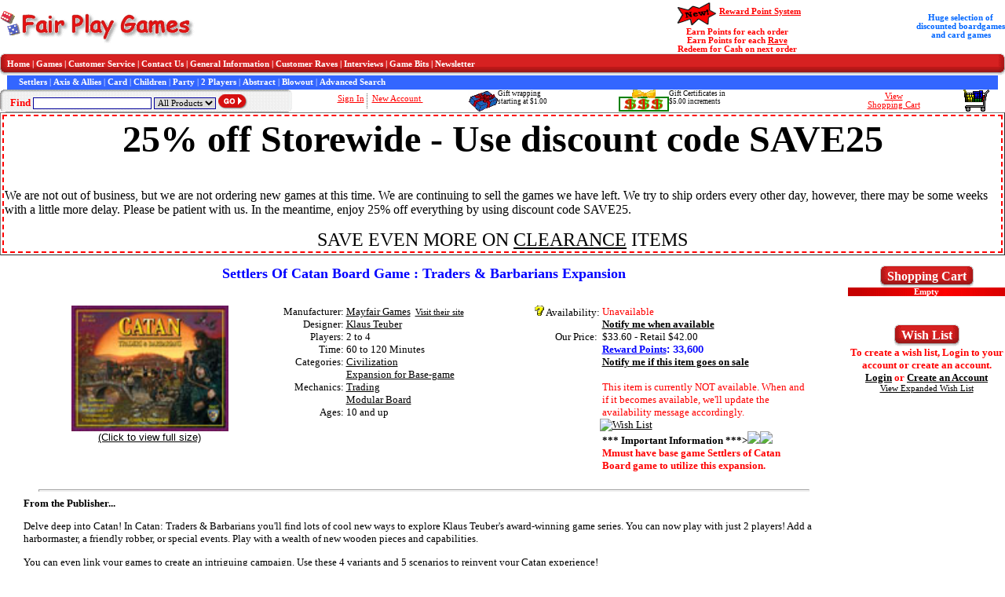

--- FILE ---
content_type: text/html
request_url: https://fairplaygames.com/gamedisplay.asp?gameid=5659&SERIES=1
body_size: 42988
content:

<html>

<head>
<meta http-equiv="Content-Type" content="text/html; charset=windows-1252"/>
<meta name="description" content="Settlers Of Catan Board Game : Traders &amp; Barbarians Expansion - Mayfair Games $33.60 at Fair Play Games - Free Shipping Available (Discounted Board Games and Card Games) - Klaus Teuber - " />
<meta name="keywords" content="Settlers Of Catan Board Game : Traders &amp; Barbarians Expansion, Mayfair Games, Klaus Teuber, , Discount, Discounted, sale, clearance, blowout, Fair Play Games, Board Game, Card Game, FairPlay Games,Fair PlayGames,fairplaygames,fair play games, Civilization, Expansion for Base-game, Trading, Modular Board, " />
<meta name="author" content="Terry Carr" />
<meta name="date" content="2026-01-22" />
<title>Fair Play Games - Settlers Of Catan Board Game : Traders &amp; Barbarians Expansion - Discounted Board Games and Card Games - Mayfair Games - Klaus Teuber</title>

<link rel="stylesheet" type="text/css" href="./css/homepage.css"/>

<div style="left: -356500px; position: absolute; top: -481201px">



</div></head>

<body>

<script type="text/javascript" src="clienthint.js"></script> 

<script type="text/javascript">
    var t;
    function searchDelay(v) {

        clearTimeout(t);

        t = setTimeout("showHint('" + v + "')", 250);
    }
</script>



<form method="post" action="games.asp" name="search">
 

 
  <table border="0" cellpadding="0" cellspacing="0" width="100%" style="border-collapse: collapse" bordercolor="#111111">
    <tr>
      <td width="33%" align="left" style="font-family: Microsoft Sans Serif; font-size: 8pt; font-weight: bold" nowrap="nowrap" valign="middle">
			<a href="index.asp" target="_self"><img border="0" src="gif/logo_red_2.gif"/></a>
      </td>
<!--
      <td align="center" valign="middle" style="font-family: Microsoft Sans Serif; font-size: 8pt; color: #0066FF; font-weight: bold; width: 28%;" valign="middle" nowrap="nowrap">
-->
            <!--<font color="#FF0000" size="2">FREE Economy SHIPPING</font><br />
            on orders $125 or more<br />
            by using discount code FREESHIP125 -->
<!--
            <font color="#FF0000" size="2">FREE Economy SHIPPING</font><br />
            on orders $125 or more<br />
            or <font color="#FF0000" size="2">1/2 off shipping </font>on $75 or more<br />
            by using discount code GREATDEAL
	   </td>
-->
<td align="center" width="28%" valign="middle">
	<!--<img alt="FREE SHIPPING" title="FREE Shipping" src="gif/freeship100.jpg" align="middle" />-->
</td>
		<td width="50%" align="center" style="font-family: Microsoft Sans Serif; font-size: 8pt; color: #FF0000; font-weight: bold" valign="middle" nowrap="nowrap">
			    <img alt="" src="gif/new.gif" align="middle" style="height: 35px; width: 59px" /><a href="rewardpoints.asp" style="color: #FF0000;">Reward Point System</a><br />
                Earn Points for each order<br />
                Earn Points for each <a href="raves.asp" style="color: #FF0000;">Rave</a><br />
                Redeem for Cash on next order</td>
		<td width="50%" align="center" style="font-family: Microsoft Sans Serif; font-size: 8pt; color: #0066FF; font-weight: bold" valign="middle" nowrap="nowrap">
			    Huge selection of<br />
                discounted
                boardgames<br />
                and card games
        </td>
	</tr>
  </table>

<div align="center">
  <center>

<table border="0" cellpadding="0" cellspacing="0" width="100%">
  <tr>
    <td width="9">
    <img border="0" alt="menu" src="gif/menu_left.gif"/></td>
    <td width="100%" background="gif/menu_center.gif" style="font-family: Microsoft Sans Serif; font-size: 8pt; font-weight: bold; color: #FFFFFF" nowrap>
    	<a style="color: #FFFFFF; text-decoration: none; font-family: Microsoft Sans Serif; font-size: 8pt; font-weight: bold" href="index.asp">Home</a> | 
    	<a style="color: #FFFFFF; text-decoration: none; font-family: Microsoft Sans Serif; font-size: 8pt; font-weight: bold" href="games.asp">Games</a> | 
    	<a style="color: #FFFFFF; text-decoration: none; font-family: Microsoft Sans Serif; font-size: 8pt; font-weight: bold" href="cust_service.asp">Customer Service</a> | 
    	<a style="color: #FFFFFF; text-decoration: none; font-family: Microsoft Sans Serif; font-size: 8pt; font-weight: bold" href="cust_service.asp#contactus">Contact Us</a> | 
    	<a style="color: #FFFFFF; text-decoration: none; font-family: Microsoft Sans Serif; font-size: 8pt; font-weight: bold" href="order.asp">General Information</a> | 
    	<a style="color: #FFFFFF; text-decoration: none; font-family: Microsoft Sans Serif; font-size: 8pt; font-weight: bold" href="gameRave.asp">Customer Raves</a> | 
    	<a style="color: #FFFFFF; text-decoration: none; font-family: Microsoft Sans Serif; font-size: 8pt; font-weight: bold" href="interviews.asp">Interviews</a> | 
    	<a style="color: #FFFFFF; text-decoration: none; font-family: Microsoft Sans Serif; font-size: 8pt; font-weight: bold" href="gamebits.asp">Game Bits</a> | 
    	<a style="color: #FFFFFF; text-decoration: none; font-family: Microsoft Sans Serif; font-size: 8pt; font-weight: bold" href="newsletter.asp">Newsletter</a>
    </td>
    <td width="9">
    <img border="0" alt="menu" src="gif/menu_right.gif"/></td>
  </tr>
  <tr>
    <td width="9">
    &nbsp;</td>
    <td width="100%" style="font-family: Microsoft Sans Serif; font-size: 8pt; color: #FFFFFF; background-color: #3366FF;" nowrap="nowrap">
        &nbsp;&nbsp;&nbsp;&nbsp;
    	<a style="color: #FFFFFF; text-decoration: none; font-family: Microsoft Sans Serif; font-size: 8pt; font-weight: bold" href="games.asp?filter=Series-1&SeriesName=Settlers+Catan">Settlers</a> | 
    	<a style="color: #FFFFFF; text-decoration: none; font-family: Microsoft Sans Serif; font-size: 8pt; font-weight: bold" href="games.asp?filter=Series-8&SeriesName=Axis+&+Allies">Axis & Allies</a> | 
    	<a style="color: #FFFFFF; text-decoration: none; font-family: Microsoft Sans Serif; font-size: 8pt; font-weight: bold" href="games.asp?filter=Category2-Card+Game">Card</a> | 
    	<a style="color: #FFFFFF; text-decoration: none; font-family: Microsoft Sans Serif; font-size: 8pt; font-weight: bold" href="games.asp?filter=Kids">Children</a> | 
    	<a style="color: #FFFFFF; text-decoration: none; font-family: Microsoft Sans Serif; font-size: 8pt; font-weight: bold" href="games.asp?filter=Category30-Party+Game">Party</a> | 
    	<a style="color: #FFFFFF; text-decoration: none; font-family: Microsoft Sans Serif; font-size: 8pt; font-weight: bold" href="games.asp?filter=Two">2 Players</a> | 
    	<a style="color: #FFFFFF; text-decoration: none; font-family: Microsoft Sans Serif; font-size: 8pt; font-weight: bold" href="games.asp?filter=Category9-Abstract+Strategy">Abstract</a> | 
    	<a style="color: #FFFFFF; text-decoration: none; font-family: Microsoft Sans Serif; font-size: 8pt; font-weight: bold" href="games.asp?filter=Blowout">Blowout</a> | 
    	<a style="color: #FFFFFF; text-decoration: none; font-family: Microsoft Sans Serif; font-size: 8pt; font-weight: bold" href="games_adv_search.asp">Advanced Search</a>
    </td>
    <td width="9">
    &nbsp;</td>
  </tr>
</table>
<table width="100%" border="0" cellpadding="0" cellspacing="0">
  <tr>
    <td width="7" height="29" background="gif/find_left.gif" nowrap="nowrap"></td>
    <td width="360" height="29" background="gif/find_bk.gif" style="font-family: Microsoft Sans Serif; font-size: 10pt; color: #FF0000; font-weight: bold" nowrap>
    	
			&nbsp; Find <input type="text" id="txtSearch" name="txtSearch" size="23" style="border:1px solid #000099; font-family:Microsoft Sans Serif; font-size:8pt" onkeyup="searchDelay(this.value)"/> <select size="1" name="cboCategory" style="border:1px solid #000099; font-family:Microsoft Sans Serif; font-size:8pt">
            <option selected value="All Products">All Products</option>
            <option value="Games">Games</option>
            </select>&nbsp;<input border="0" src="gif/go_button.gif" name="btnSearch" type="image" align="absbottom"/>
			
	</td>
    <td width="5" height="29" background="gif/find_right.gif" nowrap></td>


       <td align="center" height="29" style="color: #000000; font-family: Microsoft Sans Serif; font-size: 8pt; " nowrap>
    
		    <a style="color: #FF0000" href="login.asp">Sign In</a>&nbsp;<img border="0" src="gif/vertical_dot_line.gif" align="middle">&nbsp; <a style="color: #FF0000" href="account_edit.asp">New Account&nbsp;</a>

       </td>

    <td style="font-size: 9px; font-family: 'MS Sans Serif';" nowrap valign="middle">
        <img src="gif/GiftWrapSmall.gif" align="left" />Gift wrapping<br />starting at $1.00&nbsp;
    </td>
    <td style="font-size: 9px; font-family: 'MS Sans Serif';" nowrap valign="middle">
        <a href="gamedisplay.asp?gameid=438" style="font-size: 9px; font-family: 'MS Sans Serif'; text-decoration:none"><img src="gif/giftcert_small.gif" alt="Gift Certificates" align="left" />Gift Certificates in<br />$5.00 increments</a>
    </td>
    <td align="center" height="29" style="color: #000000; font-family: Microsoft Sans Serif; font-size: 8pt; " nowrap align="middle">
  		<a style="color: #FF0000" href="cart.asp">View<br/>Shopping Cart</a>
  	</td>
    <td align="center" height="29" style="color: #000000; font-family: Microsoft Sans Serif; font-size: 8pt; " nowrap align="middle">
  		<a style="color: #FF0000" href="cart.asp"><img src="gif/cart_medium.gif" alt="Shopping Cart" /></a>
  	</td>
  </tr>

</table>
<span id="txtHint" style="position: absolute; top: 175px; left: 48px"></span>

<table border="1" width="100%" id="table4">
	<tr>
		<td style="border: 2px dashed #FF0000"><b><center><font size=18>25% off Storewide - Use discount code SAVE25</font></center></b><br/><br/>We are not out of business, but we are not ordering new games at this time. We are continuing to sell the games we have left. We try to ship orders every other day, however, there may be some weeks with a little more delay. Please be patient with us. In the meantime, enjoy 25% off everything by using discount code SAVE25.<BR/><P ALIGN=CENTER><font size=5>SAVE EVEN MORE ON <a href="http://www.fairplaygames.com/games.asp?filter=Blowout">CLEARANCE</a> ITEMS</FONT></P></td>
	</tr>
</table>



<!--
	<table width="100%">
		<tr>
			<td width=100% style="font-family: Microsoft Sans Serif; font-size: 12pt; font-weight: bold; color: #FF0000" align="center">
            <a href="index.asp#Holiday">View the <b><font color="#FF0000">H</font><font color="#008000">o</font><font color="#FF0000">l</font><font color="#008000">i</font><font color="#FF0000">d</font><font color="#008000">a</font><font color="#FF0000">y</font> <font color="#008000">S</font><font color="#FF0000">h</font><font color="#008000">i</font><font color="#FF0000">p</font><font color="#008000">p</font><font color="#FF0000">i</font><font color="#008000">n</font><font color="#FF0000">g</font></b> Schedule</a></td>
		</tr>
	</table>
-->


  </center>
</div>

</form>


<!--Start of Left and Right Panes-->
<div align="center">
  <center>
  <table border="0" cellpadding="0" cellspacing="0" width="100%">
    <tr>
      <td align="left" valign="top">
	      <!-- Start of Left Pane -->


<div align="center">
  <center>
  <table border="0" cellpadding="0" cellspacing="0" width="95%" style="font-family: Microsoft Sans Serif; font-size: 10pt; border-collapse: collapse" bordercolor="#111111">
    <tr>
      <td valign="top" width="100%" style="padding-left: 3; padding-right: 3">
        <p align="center">
        <!-- Start Body of Page -->

        <b><font color="#0000FF" size="4">Settlers Of Catan Board Game : Traders &amp; Barbarians Expansion</font></b>
<br/>


<br/>
</p>
        <div align="center">
          <center>
          <table border="0" cellpadding="0" cellspacing="0" width="98%">
            <tr>
              <td width="30%" valign="top" align="center">
              

              	
                    <a href="gamepicture.asp?Picture=catanbarbarians%2Ejpg&Title=Settlers Of Catan Board Game : Traders &amp; Barbarians Expansion&Company=Mayfair Games" target="_blank"><img border="0" src="pics/catanbarbarians.jpg" width="200" alt="Settlers Of Catan Board Game : Traders &amp; Barbarians Expansion by Mayfair Games"/><br/>
                    <font face="Arial" size="2">(Click to view full size)</font></a>
          
              </td>                   
              <td valign="top" align="center" style="width: 30%">

                  <table border="0" width="98%" style="font-family: Microsoft Sans Serif; font-size: 10pt; border-collapse: collapse" bordercolor="#111111" cellpadding="0" cellspacing="0">
                    
                    <tr>
                      <td width="123" align="right" valign="top">Manufacturer: </td>
                      <td width="411" valign="bottom" style="padding-left: 3">
        
					        <a href="games.asp?filter=Manufacturer%2DMayfair+Games">Mayfair Games</a>&nbsp;&nbsp;<a target="_blank" style="font-size: 8pt" href="redirect.asp?URL=0npd%2Ftfnbhsjbgzbn%2Fxxx00%3Bquui%2B">Visit their site</a>
        	
              	        <!-- Take out for now
              	        if rsGames("IGD") = "True" then	
              		        &nbsp;&nbsp;<a href="indgamedesigns.asp"><img border="0" src="gif/idp2small.gif"></a>
					        end if %>
                      -->
                      </td>
                    </tr>
                    
                    <tr>
                      <td width="123" align="right" valign="top">Designer: </td>
                      <td width="411" style="padding-left: 3"><a href="games.asp?filter=Author-Klaus+Teuber">Klaus Teuber</a>
              	        
                      	
                      </td>
                    </tr>
                    
                    <tr>
                      <td width="123" align="right">Players: </td>
                      <td width="411" style="padding-left: 3">2 to 4</td>
                    </tr>
                    <tr>
                    
                      <td width="123" align="right">Time: </td>
                      <td width="411" style="padding-left: 3">60 to 120&nbsp;Minutes</td>
                    </tr>
                             
                    <tr>
                      <td width="123" align="right" valign="top">Categories: </td>
                      <td width="411" style="padding-left: 3">
        
						        <a href="games.asp?filter=Category15-Civilization">Civilization</a><br>
        
						        <a href="games.asp?filter=Category42-Expansion+for+Base%2Dgame">Expansion for Base-game</a><br>
        
                      </td>
                    </tr>
                 
                    <tr>
                      <td width="123" align="right" valign="top">Mechanics: </td>
                      <td width="411" style="padding-left: 3">
        
						        <a href="games.asp?filter=Mechanic8-Trading">Trading</a><br>
        
						        <a href="games.asp?filter=Mechanic11-Modular+Board">Modular Board</a><br>
        
                      </td>
                    </tr>
        
                    <tr>
                      <td width="123" align="right" valign="top">Ages: </td>
                      <td width="411" style="padding-left: 3">10 and up</td>
                    </tr>
                    
                    <tr>

                  </table>     
                 

               
              </td>                   
                          
              <td valign="top" width="40%">
              
                 <table border="0" width="98%" style="font-family: Microsoft Sans Serif; font-size: 10pt; border-collapse: collapse" bordercolor="#111111" cellpadding="0" cellspacing="0">
                    <tr>
                      <td width="123" align="right" valign="top" nowrap="nowrap"><a href="order.asp#Availability" target="_blank"><img border="0" src="gif/help.gif" width="13" height="13"></a> Availability: </td>
        
                      <td width="411" style="padding-left: 3"><font size="2" color="#FF0000">Unavailable</font>&nbsp;
                      
              	        <br><a href="notify.asp?Type=Available&Desc=Settlers+Of+Catan+Board+Game+%3A+Traders+%26+Barbarians+Expansion&ItemID=5659" target="_blank"><b><font size="2">Notify me when available</font></b></a>
                      
                      </td>
                    </tr>
                    <tr>
                      <td width="123" align="right" valign="top">
              			        Our Price:&nbsp;
                        
                      </td>
                      <td width="411" style="padding-left: 3">
                      $33.60 - Retail $42.00
              		            <br/><a href="rewardpoints.asp" style="font-weight: bold; color: #0000FF">Reward Points</a><span style="font-weight: bold; color: #0000FF; font-family: Arial, Helvetica, sans-serif;">: 33,600</span>
        
	              		        <br/><a href="notify.asp?Type=Sale&Desc=Settlers+Of+Catan+Board+Game+%3A+Traders+%26+Barbarians+Expansion&ItemID=5659" target="_blank"><b><font size="2">
                      Notify me if this item goes on sale</font></b></a>
	                      
                    </td>
                    </tr>
                    
                    <tr>
                      <td width="123" align="right">&nbsp;</td>
                      <td width="411" style="padding-left: 3">
                      &nbsp;
                      </td>
                    </tr>
        
                     <tr>
                      <td width="123" align="right"></td>
                      <td width="411" style="padding-left: 3">
                      
              		        <font size="2" color="#FF0000">This item is currently NOT available.  When and if it becomes available, we'll update the availability message accordingly.</font>
                      
                      </td>
                    </tr>
         
                    <tr>
                        <td>&nbsp</td>
                        <td><a href="account_main.asp?WishListItemID=5659#WatchList"><img alt="Wish List" src="gif/AddWishList.gif" /></a></td>
                    </tr>
        
                     <tr>
                      <td width="123" align="right">&nbsp;</td>
                      <td width="411" style="padding-left: 3">
              		        <font size="2" color="#FF0000"><b>*** Important Information ***><img src="gif/MovingRedBar.gif"/><img src="gif/MovingRedBar.gif"/><br/>
			                <font size="2" color="#FF0000">Mmust have base game Settlers of Catan Board game to utilize this expansion.</font><br/>
			                <img src="gif/MovingRedBar.gif" alt=""/><img src="gif/MovingRedBar.gif" alt=""/>
                      </td>
                    </tr>
         
                  </table>     
                 
                        
              
              
<!--
                  Customer Suggestions<br />
                  If you like this game, you might like ...<br />
                  <br />
-->
        
        
<!--

                  Other items in this series ...<br />
                  <br />
                  -->

<!--
                  Customers who bought this game also bought ...<br />
                  <br />
               -->
              
              </td>

            </tr>
          </table>
          </center>
        </div>

        <br/>
        <hr width="96%" size="3"/>

        <b>From the Publisher...</b>
        <p>Delve deep into Catan! In Catan: Traders & Barbarians you'll find lots of cool new ways to explore Klaus Teuber's award-winning game series. You can now play with just 2 players! Add a harbormaster, a friendly robber, or special events. Play with a wealth of new wooden pieces and capabilities. 
</P><p>You can even link your games to create an intriguing campaign. Use these 4 variants and 5 scenarios to reinvent your Catan experience! 
</p><p>5 Challenging New Scenarios</P><p>
The Fishermen of Catan- Fish in the great lake or try casting in rich coastal shoals. A fresh, expanded, and updated version!
</p><P>The Rivers of Catan- Not one, but two, great rivers invite flourishing commerce. Bridge them en route to glory and wealth.
</p><p>The Caravans- Nomads of the oasis seek wool and grain. Camel caravans offer trade.
</P><p>Barbarian Attack- Eager for booty, vile barbarians land and occupy Catan's fertile shores. Brave knights unite and ride to battle.
</P><p>Traders & Barbarians- Your wagons transport fine marble, glass, tools, and sand to help restore Catan's castle to splendor. Combine these rich scenarios to create a compelling campaign!
</p><p>Contains:<br>24 wooden knights<br>12 wooden bridges
<br>36 wooden barbarians<br>22 wooden camels<br>4 wooden wagons<br>40 coin counters<br>14 new region and water tile pieces<br>120 new cards<Br>Special victory point cards and tokens
<br>Variants and scenarios booklet
</P></p>

        <p>
        <b><a href="redirect.asp?URL=178830fnbhesbpc0npd%2Flffhfnbhesbpc%2Fxxx00%3Bquui%2B" target="_blank">
        <img border="0" src="gif/GeekLogoSmall.gif"/>Read 
        more information at the Board Game Geek website</a></b></p>

		<table style="font-family: Microsoft Sans Serif; font-size: 10pt; border-collapse: collapse" bordercolor="#111111" cellpadding="0" cellspacing="0" width="100%">
          <tr style="background-image: url('images/BackGround.gif')">
          	<td align="center" colspan="5"><b><font color="#FFFFFF">Other products in the "Catan" series.</font></td>
          </tr>		
          
          
          

			<tr>

					<td valign="top" align="center"><br/>

	              	<img src="pics/thumbnails/cardcatan.jpg" alt=""/><br/><a href="gamedisplay.asp?gameid=179&SERIES=1">Settlers of Catan Card Game</a>

					</td>

					<td valign="top" align="center"><br/>

	              	<img src="pics/thumbnails/starfarers.jpg" alt=""/><br/><a href="gamedisplay.asp?gameid=271&SERIES=1">Starfarers of Catan</a>

					</td>

					<td valign="top" align="center"><br/>

	              	<img src="pics/thumbnails/nurnberg.jpg" alt=""/><br/><a href="gamedisplay.asp?gameid=284&SERIES=1">Settlers of Nuremburg (die Siedler von Nurnberg)</a>

					</td>

					<td valign="top" align="center"><br/>

	              	<img src="pics/thumbnails/starshipcatan.jpg" alt=""/><br/><a href="gamedisplay.asp?gameid=313&SERIES=1">Starship Catan</a>

					</td>

					<td valign="top" align="center"><br/>

	              	<img src="pics/thumbnails/star_56.jpg" alt=""/><br/><a href="gamedisplay.asp?gameid=323&SERIES=1">Starfarers of Catan 5 and 6 player expansion</a>

					</td>

			</tr>

			<tr>

					<td valign="top" align="center"><br/>

	              	<img src="pics/thumbnails/catancard.jpg" alt=""/><br/><a href="gamedisplay.asp?gameid=328&SERIES=1">Settlers of Catan Card Game Expansion</a>

					</td>

					<td valign="top" align="center"><br/>

	              	<img src="pics/thumbnails/canaan.jpg" alt=""/><br/><a href="gamedisplay.asp?gameid=403&SERIES=1">Settlers of Canaan</a>

					</td>

					<td valign="top" align="center"><br/>

	              	<img src="pics/thumbnails/catanresource.jpg" alt=""/><br/><a href="gamedisplay.asp?gameid=512&SERIES=1">Settlers of Catan Replacement Card Set</a>

					</td>

					<td valign="top" align="center"><br/>

	              	<img src="pics/thumbnails/settlersofthestoneage.jpg" alt=""/><br/><a href="gamedisplay.asp?gameid=545&SERIES=1">Settlers of the Stoneage</a>

					</td>

					<td valign="top" align="center"><br/>

	              	<img src="pics/thumbnails/SettlersTroja.jpg" alt=""/><br/><a href="gamedisplay.asp?gameid=600&SERIES=1">Settlers of Catan Historical Scenarios II-Troy and the Great Wall of China</a>

					</td>

			</tr>

			<tr>

					<td valign="top" align="center"><br/>

	              	<img src="pics/thumbnails/catanportable.jpg" alt=""/><br/><a href="gamedisplay.asp?gameid=775&SERIES=1">Settlers of Catan - Portable Edition - 2nd Edition</a>

					</td>

					<td valign="top" align="center"><br/>

	              	<img src="pics/thumbnails/KidsOfCatan.jpg" alt=""/><br/><a href="gamedisplay.asp?gameid=1475&SERIES=1">Kids of Catan</a>

					</td>

					<td valign="top" align="center"><br/>

	              	<img src="pics/thumbnails/SettlersVariants.jpg" alt=""/><br/><a href="gamedisplay.asp?gameid=1739&SERIES=1">Settlers of Catan Scenarios & Variants Box Set</a>

					</td>

					<td valign="top" align="center"><br/>

	              	<img src="pics/thumbnails/SettlersAlexander.jpg" alt=""/><br/><a href="gamedisplay.asp?gameid=2156&SERIES=1">Settlers of Catan Historical Scenarios - Alexander & Cheops</a>

					</td>

					<td valign="top" align="center"><br/>

	              	<img src="pics/thumbnails/Settlers3D.jpg" alt=""/><br/><a href="gamedisplay.asp?gameid=2807&SERIES=1">Settlers of Catan 10th Anniversary 3-D Special Edition Chest Set</a>

					</td>

			</tr>

			<tr>

					<td valign="top" align="center"><br/>

	              	<img src="pics/thumbnails/CatanElasund.jpg" alt=""/><br/><a href="gamedisplay.asp?gameid=3297&SERIES=1">Settlers of Catan: Elasund - First City of Catan (Elasund: Die erste Stadt)</a>

					</td>

					<td valign="top" align="center"><br/>

	              	<img src="pics/thumbnails/upgrade.jpg" alt=""/><br/><a href="gamedisplay.asp?gameid=4083&SERIES=1">Settlers of Catan Card Game - Barbarians & Traders Upgrade Kit</a>

					</td>

					<td valign="top" align="center"><br/>

	              	<img src="pics/thumbnails/logocatan.jpg" alt=""/><br/><a href="gamedisplay.asp?gameid=4084&SERIES=1">Catan Logo Playing Card Deck</a>

					</td>

					<td valign="top" align="center"><br/>

	              	<img src="pics/thumbnails/eventcards.jpg" alt=""/><br/><a href="gamedisplay.asp?gameid=4470&SERIES=1">Settlers of Catan Event Cards</a>

					</td>

					<td valign="top" align="center"><br/>

	              	<img src="pics/thumbnails/rivertiles.jpg" alt=""/><br/><a href="gamedisplay.asp?gameid=4694&SERIES=1">Settlers of Catan Board Game : The Great Rivers of Catan Expansion</a>

					</td>

			</tr>

			<tr>

					<td valign="top" align="center"><br/>

	              	<img src="pics/thumbnails/struggleforrome.jpg" alt=""/><br/><a href="gamedisplay.asp?gameid=4727&SERIES=1">Settlers of Catan: Struggle for Rome</a>

					</td>

					<td valign="top" align="center"><br/>

	              	<img src="pics/thumbnails/fisherman.jpg" alt=""/><br/><a href="gamedisplay.asp?gameid=5145&SERIES=1">Settlers Of Catan Board Game : The Fishermen Of Catan Expansion</a>

					</td>

					<td valign="top" align="center"><br/>

	              	<img src="pics/thumbnails/settlers4th.jpg" alt=""/><br/><a href="gamedisplay.asp?gameid=5349&SERIES=1">Settlers of Catan Board Game</a>

					</td>

					<td valign="top" align="center"><br/>

	              	<img src="pics/thumbnails/5-6soc2007.jpg" alt=""/><br/><a href="gamedisplay.asp?gameid=5350&SERIES=1">Settlers Of Catan Board Game : 5-6 Player Extension</a>

					</td>

					<td valign="top" align="center"><br/>

	              	<img src="pics/thumbnails/seafarers2007.jpg" alt=""/><br/><a href="gamedisplay.asp?gameid=5357&SERIES=1">Settlers of Catan Board Game : Seafarers Of Catan</a>

					</td>

			</tr>

			<tr>

					<td valign="top" align="center"><br/>

	              	<img src="pics/thumbnails/seafarersextension.jpg" alt=""/><br/><a href="gamedisplay.asp?gameid=5358&SERIES=1">Settlers of Catan Board Game : Seafarers of Catan 5-6 Player Extension</a>

					</td>

					<td valign="top" align="center"><br/>

	              	<img src="pics/thumbnails/cities2007.jpg" alt=""/><br/><a href="gamedisplay.asp?gameid=5359&SERIES=1">Settlers Of Catan Board Game : Cities & Knights</a>

					</td>

					<td valign="top" align="center"><br/>

	              	<img src="pics/thumbnails/citiesextension.jpg" alt=""/><br/><a href="gamedisplay.asp?gameid=5360&SERIES=1">Settlers Of Catan Board Game : Cities & Knights 5-6 Player Extension</a>

					</td>

					<td valign="top" align="center"><br/>

	              	<img src="pics/thumbnails/catanbarbarians.jpg" alt=""/><br/><a href="gamedisplay.asp?gameid=5659&SERIES=1">Settlers Of Catan Board Game : Traders & Barbarians Expansion</a>

					</td>

					<td valign="top" align="center"><br/>

	              	<img src="pics/thumbnails/traders56.jpg" alt=""/><br/><a href="gamedisplay.asp?gameid=5835&SERIES=1">Settlers of Catan Board Game : Traders & Barbarians 5-6 player extension</a>

					</td>

			</tr>

			<tr>

					<td valign="top" align="center"><br/>

	              	<img src="pics/thumbnails/catangermany.jpg" alt=""/><br/><a href="gamedisplay.asp?gameid=5997&SERIES=1">Catan Geographies: Germany</a>

					</td>

					<td valign="top" align="center"><br/>

	              	<img src="pics/thumbnails/catandicedeluxe.jpg" alt=""/><br/><a href="gamedisplay.asp?gameid=6454&SERIES=1">Catan: Deluxe Dice Game</a>

					</td>

					<td valign="top" align="center"><br/>

	              	<img src="pics/thumbnails/trailstorails.jpg" alt=""/><br/><a href="gamedisplay.asp?gameid=6802&SERIES=1">Catan Histories: Settlers Of America - Trails To Rails</a>

					</td>

					<td valign="top" align="center"><br/>

	              	<img src="pics/thumbnails/15thanniverssett.jpg" alt=""/><br/><a href="gamedisplay.asp?gameid=7041&SERIES=1">Settlers of Catan 15th Anniversary Edition</a>

					</td>

					<td valign="top" align="center"><br/>

	              	<img src="pics/thumbnails/struggleforcatan.jpg" alt=""/><br/><a href="gamedisplay.asp?gameid=7146&SERIES=1">The Struggle for Catan</a>

					</td>

			</tr>

			<tr>

					<td valign="top" align="center"><br/>

	              	<img src="pics/thumbnails/catanoilsprings.jpg" alt=""/><br/><a href="gamedisplay.asp?gameid=7324&SERIES=1">Settlers of Catan: Scenarios - Oil Springs Expansion</a>

					</td>

					<td valign="top" align="center"><br/>

	              	<img src="pics/thumbnails/merchantsofeurope.jpg" alt=""/><br/><a href="gamedisplay.asp?gameid=7646&SERIES=1">Catan Histories: Merchants of Europe</a>

					</td>

					<td valign="top" align="center"><br/>

	              	<img src="pics/thumbnails/frenemisofcatan.jpg" alt=""/><br/><a href="gamedisplay.asp?gameid=7647&SERIES=1">Catan Scenarios: Frenemies of Catan</a>

					</td>

					<td valign="top" align="center"><br/>

						&nbsp;

					</td>

					<td valign="top" align="center"><br/>

						&nbsp;

					</td>

			</tr>
          
	</table>

<br/>

		<table style="font-family: Microsoft Sans Serif; font-size: 9pt; border-collapse: collapse" bordercolor="#111111" cellpadding="0" cellspacing="0" width="100%">
          <tr style="background-image: url('images/BackGround.gif')">
          	<td align="center" colspan="5"><b><font color="#FFFFFF">Products that other customers purchased when purchasing this item.</font></b></td>
          </tr>

			<tr>

					<td valign="top" align="center"><br>

	              	<img src="pics/thumbnails/traders56.jpg" alt=""/><br/><a href="gamedisplay.asp?gameid=5835&MP=1">Settlers of Catan Board Game : Traders & Barbarians 5-6 player extension</a>

					</td>

					<td valign="top" align="center"><br>

	              	<img src="pics/thumbnails/settlers4th.jpg" alt=""/><br/><a href="gamedisplay.asp?gameid=5349&MP=1">Settlers of Catan Board Game</a>

					</td>

					<td valign="top" align="center"><br>

	              	<img src="pics/thumbnails/cities2007.jpg" alt=""/><br/><a href="gamedisplay.asp?gameid=5359&MP=1">Settlers Of Catan Board Game : Cities & Knights</a>

					</td>

					<td valign="top" align="center"><br>

	              	<img src="pics/thumbnails/seafarers2007.jpg" alt=""/><br/><a href="gamedisplay.asp?gameid=5357&MP=1">Settlers of Catan Board Game : Seafarers Of Catan</a>

					</td>

					<td valign="top" align="center"><br>

	              	<img src="pics/thumbnails/citiesextension.jpg" alt=""/><br/><a href="gamedisplay.asp?gameid=5360&MP=1">Settlers Of Catan Board Game : Cities & Knights 5-6 Player Extension</a>

					</td>

			</tr>

			<tr>

					<td valign="top" align="center"><br>

	              	<img src="pics/thumbnails/5-6soc2007.jpg" alt=""/><br/><a href="gamedisplay.asp?gameid=5350&MP=1">Settlers Of Catan Board Game : 5-6 Player Extension</a>

					</td>

					<td valign="top" align="center"><br>

	              	<img src="pics/thumbnails/seafarersextension.jpg" alt=""/><br/><a href="gamedisplay.asp?gameid=5358&MP=1">Settlers of Catan Board Game : Seafarers of Catan 5-6 Player Extension</a>

					</td>

					<td valign="top" align="center"><br>

	              	<img src="pics/thumbnails/ttr.gif" alt=""/><br/><a href="gamedisplay.asp?gameid=1658&MP=1">Ticket to Ride</a>

					</td>

					<td valign="top" align="center"><br>

	              	<img src="pics/thumbnails/rivertiles.jpg" alt=""/><br/><a href="gamedisplay.asp?gameid=4694&MP=1">Settlers of Catan Board Game : The Great Rivers of Catan Expansion</a>

					</td>

					<td valign="top" align="center"><br>

	              	<img src="pics/thumbnails/dominionBox.jpg" alt=""/><br/><a href="gamedisplay.asp?gameid=5783&MP=1">Dominion</a>

					</td>

			</tr>

		  </table>

	<p><b><font color="#0000FF">Customer Raves</font></b> - <a href="gameRave.asp?GameID=5659">Write your own Rave about this game!</a><br/>
    <font size="2">(Click on a person's name or game group to see other raves by the same person or group.</font><br/>
	<br/>

	        <b><a href="raves.asp?NameFilter=Stephen+B">Stephen B</a></b><br/>
			<div align="center">
    	      <center>
			<table border="0" cellpadding="0" cellspacing="0" width="90%" style="font-family: Microsoft Sans Serif; font-size: 10pt; border-collapse: collapse" bordercolor="#111111">
    	      <tr>
        	    <td width="100%">This is a great expansion to Settlers. You get 5 different variations that add a little to a lot to the game play. you get a few rule changes if you would like to implement them. And you also get the ability to play with two players. This is a must have expansion. </td>
	          </tr>
    	    </table>
			  </center>
    	    </div>
    	    <br/>

	        <b><a href="raves.asp?NameFilter=Ryan+S%2E">Ryan S.</a></b><br/>
			<div align="center">
    	      <center>
			<table border="0" cellpadding="0" cellspacing="0" width="90%" style="font-family: Microsoft Sans Serif; font-size: 10pt; border-collapse: collapse" bordercolor="#111111">
    	      <tr>
        	    <td width="100%">If you enjoy the base game Settlers, you will deffinitly enjoy this expansion. The expanded gameplay greatens the amount of strategy used in the game.</td>
	          </tr>
    	    </table>
			  </center>
    	    </div>
    	    <br/>

	        <b><a href="raves.asp?NameFilter=Jon">Jon</a></b><br/>
			<div align="center">
    	      <center>
			<table border="0" cellpadding="0" cellspacing="0" width="90%" style="font-family: Microsoft Sans Serif; font-size: 10pt; border-collapse: collapse" bordercolor="#111111">
    	      <tr>
        	    <td width="100%">This is a great collection of variations for Settlers of Catan.  I ordered it because our group needed a change - the same person kept winning.  These variations allowed us to try new things.  We really liked the fisherman of Catan which you can mix with most of the expansions and variations.  We also liked the event cards because it takes a bit of the randomness out fo the dice roll and lets your strategy unfold more naturally.  It has been fun trying out al the variations and I love all of the new pieces.  Good buy!</td>
	          </tr>
    	    </table>
			  </center>
    	    </div>
    	    <br/>

	        <b><a href="raves.asp?NameFilter=A%2EJ%2E+Sansom">A.J. Sansom</a></b><br/>
			<div align="center">
    	      <center>
			<table border="0" cellpadding="0" cellspacing="0" width="90%" style="font-family: Microsoft Sans Serif; font-size: 10pt; border-collapse: collapse" bordercolor="#111111">
    	      <tr>
        	    <td width="100%">If you've become tired of the same old settlers games playing out the same way time after time, you owe it to yourself and your gaming group to pick up this expansion.  While I can't say that its my favorite expansion for Settlers, it does add interaction which is always good in my book.  Definitely give this one a try if you already have the other expansions!</td>
	          </tr>
    	    </table>
			  </center>
    	    </div>
    	    <br/>

	        <b><a href="raves.asp?NameFilter=quixotequest">quixotequest</a></b><br/>
			<div align="center">
    	      <center>
			<table border="0" cellpadding="0" cellspacing="0" width="90%" style="font-family: Microsoft Sans Serif; font-size: 10pt; border-collapse: collapse" bordercolor="#111111">
    	      <tr>
        	    <td width="100%">This set contains a much less complex expansion that accomplishes the goal of variety much better than Cities and Knights. Plus oyu get other essential mini expansions that have actually been improved over the previous iterations that have been released via other means. The Great River expansion is improved, though still something to use mainly for variety. But the Fishermen and Port Master expansions are essential and beg the question why base Settlers just doesn't include these. Now coastal play can be as game winning as a land-locked strategy. 

It's a close call whether to recommend Seafarers or Barbarians as the second expansion you should buy for Settlers, but at least buy one of them to help alleviate the tiresomeness of base Catan. This expansion, by the way, works fine if you have 3rd edition Catan instead of the recent 4th edition.</td>
	          </tr>
    	    </table>
			  </center>
    	    </div>
    	    <br/>

	        <b><a href="raves.asp?NameFilter=Alex">Alex</a></b><br/>
			<div align="center">
    	      <center>
			<table border="0" cellpadding="0" cellspacing="0" width="90%" style="font-family: Microsoft Sans Serif; font-size: 10pt; border-collapse: collapse" bordercolor="#111111">
    	      <tr>
        	    <td width="100%">The scenarios can bring a lot of life to the game if you need the variety. Overall yet another solid expansion.</td>
	          </tr>
    	    </table>
			  </center>
    	    </div>
    	    <br/>

	        <b><a href="raves.asp?NameFilter=Dennis">Dennis</a></b><br/>
			<div align="center">
    	      <center>
			<table border="0" cellpadding="0" cellspacing="0" width="90%" style="font-family: Microsoft Sans Serif; font-size: 10pt; border-collapse: collapse" bordercolor="#111111">
    	      <tr>
        	    <td width="100%">a mix of the best mini expansion for catan... what more could i say</td>
	          </tr>
    	    </table>
			  </center>
    	    </div>
    	    <br/>


      </td>
    </tr>
  </table>
  </center>
</div>


</td> <!-- End of Left Pane -->
<td align="right" valign="top">
<!-- Start of Right Pane -->


<div align="center">
  <center>
  <table border="0" cellpadding="0" cellspacing="0" width="200">
    <tr>
      <td colspan="2">
        <div align="center">
          <table border="0" cellpadding="0" cellspacing="0">
           	<tr>
    		   		<td width="9"><img border="0" src="gif/menu_left.gif"></td>
				   	<td width="100%" background="gif/menu_center.gif" nowrap style="font-family: Microsoft Sans Serif; color: #FFFFFF; font-weight: bold" align="center">Shopping Cart</td>
			    	<td width="9"><img border="0" src="gif/menu_right.gif"></td>
			    </tr>
          </table>
        </div>
      </td>
    </tr>
    <tr>
      <td>
        <table border="0" cellpadding="0" cellspacing="0" width="100%" style="font-family: Microsoft Sans Serif; font-size: 8pt">

		  <tr style="background-image: url('images/BackGround.gif')">

			<td colspan="2" style="border-left: 1 solid #808080" align="center"><b><font color="#FFFFFF">Empty</font></b></td>

    	  </tr>
    	</table>
    </td>
   </tr>
    		
  </table>
  </center>
</div>

<br />
<br />


<div align="center">
  <center>
  <table border="0" cellpadding="0" cellspacing="0" width="200">
    <tr>
      <td colspan="2">
        <div align="center">
          <table border="0" cellpadding="0" cellspacing="0">
           	<tr>
    		   		<td width="9"><img border="0" src="gif/menu_left.gif"></td>
				   	<td width="100%" background="gif/menu_center.gif" nowrap style="font-family: Microsoft Sans Serif; color: #FFFFFF; font-weight: bold" align="center">Wish List</td>
			    	<td width="9"><img border="0" src="gif/menu_right.gif"></td>
			    </tr>
          </table>
        </div>
      </td>
    </tr>
    <tr>
      <td>
        <table border="0" cellpadding="0" cellspacing="0" width="100%" style="font-family: Microsoft Sans Serif; font-size: 8pt">
        

            <tr>
                <td  align="center">
                    <b><font size="2" color="#FF0000">To create a wish list, Login to your account or create an account.<br /> <a href="login.asp">Login</a> or <a href="account_edit.asp">Create an Account</a></font></b>
                </td>
            </tr>

                
            </td>
          </tr>
          
          <tr>
            <td align = "center">
                <a href="account_main.asp#WatchList">View Expanded Wish List</a>
            </td>
          </tr>
          </table>
        </td>
      </tr>
      
   </table>

</div>

<!-- End of Right Pane -->
</td></tr></table></center></div>
<!--Footer here-->


<br/>
<br/>
<p align="center">
    	<a style="color: #0000FF; text-decoration: none; font-family: Microsoft Sans Serif; font-size: 8pt; font-weight: bold" href="index.asp">Home</a> | 
    	<a style="color: #0000FF; text-decoration: none; font-family: Microsoft Sans Serif; font-size: 8pt; font-weight: bold" href="cust_service.asp#contactus">Contact Us</a> | 
    	<a style="color: #0000FF; text-decoration: none; font-family: Microsoft Sans Serif; font-size: 8pt; font-weight: bold" href="order.asp">About Us</a>
</p>


</body>
</html>


